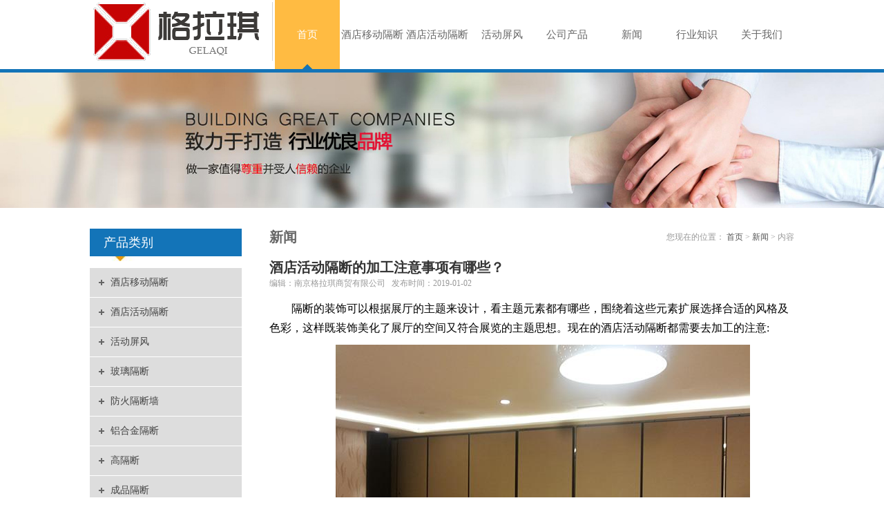

--- FILE ---
content_type: text/html; charset=utf-8
request_url: http://www.njglqgd.com/news-462891
body_size: 3806
content:
<!DOCTYPE HTML PUBLIC "-//W3C//DTD XHTML 1.0 Transitional//EN" "http://www.w3.org/TR/xhtml1/DTD/xhtml1-transitional.dtd">
<html xmlns="http://www.w3.org/1999/xhtml">
<head>
<meta http-equiv="Content-Type" content="text/html; charset=utf-8">
<title>酒店活动隔断的加工注意事项有哪些？_新闻_南京格拉琪商贸有限公司</title>
<meta name="description" content="隔断的装饰可以根据展厅的主题来设计，看主题元素都有哪些，围绕着这些元素扩展选择合适的风格及色彩，这样既装饰美化了展厅的空间又符合展览的主题思想。现在的酒店活动隔断都需要去加工的注意:">
<meta name="keywords" content="酒店活动隔断">
<meta name="viewport" content="width=device-width, user-scalable=no, initial-scale=1, maximum-scale=1, minimum-scale=1">
<meta name="applicable-device" content="pc">
<meta name="apple-mobile-web-app-title" content="酒店活动隔断的加工注意事项有哪些？">
<meta name="application-name" content="南京格拉琪商贸有限公司">
<meta property="og:type" content="article">
<meta property="og:site_name" content="南京格拉琪商贸有限公司">
<meta property="og:image" content="http://www.njglqgd.com/Content/ueditor-builder/net/upload1/Other/9606/6368203895117934393721573.jpg">
<meta property="og:title" content="酒店活动隔断的加工注意事项有哪些？">
<meta property="og:description" content="隔断的装饰可以根据展厅的主题来设计，看主题元素都有哪些，围绕着这些元素扩展选择合适的风格及色彩，这样既装饰美化了展厅的空间又符合展览的主题思想。现在的酒店活动隔断都需要去加工的注意:">
<meta property="og:tag" content="酒店活动隔断">
<meta property="og:url" content="http://www.njglqgd.com/news-462891">
<meta property="og:release_date" content="2019-01-02">
<link href="http://www.njglqgd.com/news-462891" rel="canonical">
<link href="http://m.njglqgd.com/news-462891" rel="alternate" media="only screen and (max-width: 640px)">
<link href="/Content/File_Img/njglqgd.com/favicon.ico" rel="shortcut icon" type="image/x-icon">
<link href="/Content/C_IMG/m96/blue/style.css" rel="stylesheet" type="text/css">
<script src="/Content/C_JS/jquery.js" type="text/javascript"></script>
<script src="/Content/C_JS/common.js"></script>
<script src="/Content/C_JS/m96/scroll.js" type="text/javascript"></script>
</head>
<body>
<script>
(function(){
    var bp = document.createElement('script');
    var curProtocol = window.location.protocol.split(':')[0];
    if (curProtocol === 'https') {
        bp.src = 'https://zz.bdstatic.com/linksubmit/push.js';
    }
    else {
        bp.src = 'http://push.zhanzhang.baidu.com/push.js';
    }
    var s = document.getElementsByTagName("script")[0];
    s.parentNode.insertBefore(bp, s);
})();
</script>
<div class="top">
  <div class="top-in"><a href="http://www.njglqgd.com/"><img src="/Content/File_Img/njglqgd.com/logo9606.png" alt="南京格拉琪商贸有限公司"></a>
    <div class="nav">
      <ul class="nav nav_cn site_9606">
        <li><a href="http://www.njglqgd.com/" class="inmenu_1">首页</a></li>
<li><a href="http://www.njglqgd.com/jdydgd/" class="inmenu">酒店移动隔断</a></li>
<li><a href="http://www.njglqgd.com/jdhdgd/" class="inmenu">酒店活动隔断</a></li>
<li><a href="http://www.njglqgd.com/hdpf/" class="inmenu">活动屏风</a></li>
<li onmouseover="displaySubMenu(this)" onmouseout="hideSubMenu(this)"><a href="http://www.njglqgd.com/products" class="inmenu">公司产品</a>
<ul class="submenu" style="display: none;"><li class="side_nav1" id="cat1"><a href="http://www.njglqgd.com/jdydgd/">酒店移动隔断</a></li>
<li class="side_nav1" id="cat3"><a href="http://www.njglqgd.com/jdhdgd/">酒店活动隔断</a></li>
<li class="side_nav1" id="cat4"><a href="http://www.njglqgd.com/hdpf/">活动屏风</a></li>
<li class="side_nav1" id="cat5"><a href="http://www.njglqgd.com/blgdcj/">玻璃隔断</a></li>
<li class="side_nav1" id="cat6"><a href="http://www.njglqgd.com/fhgdq/">防火隔断墙</a></li>
<li class="side_nav1" id="cat7"><a href="http://www.njglqgd.com/lhjgd/">铝合金隔断</a></li>
<li class="side_nav1" id="cat8"><a href="http://www.njglqgd.com/ggd/">高隔断</a></li>
<li class="side_nav1" id="cat9"><a href="http://www.njglqgd.com/cpgd/">成品隔断</a></li>
<li class="side_nav1" id="cat10"><a href="http://www.njglqgd.com/gbgd/">钢板隔断</a></li>
</ul></li>
<li><a href="http://www.njglqgd.com/newslist-1" class="inmenu">新闻</a></li>
<li><a href="http://www.njglqgd.com/industrylist-1" class="inmenu">行业知识</a></li>
<li onmouseover="displaySubMenu(this)" onmouseout="hideSubMenu(this)"><a href="http://www.njglqgd.com/about-us" class="inmenu" rel="nofollow">关于我们</a>
<ul class="submenu" style="display: none;"><li class="side_nav1" id="cat1"><a href="http://www.njglqgd.com/contact-us" rel="nofollow">联系我们</a></li>
</ul></li>
        <li class="lphone"></li>
      </ul>
    </div>
  </div>
</div>
<style type="text/css">
#tagContent0 p,.newsContent p {text-indent: 2rem!important;font-size:16px!important;font-family:'宋体'!important;color:#000!important;line-height: 28px;margin-bottom:10px;}
.nav li a {
    min-width: 94px;
}
</style>
<div class="inner-banner"><img src="/Content/File_Img/njglqgd.com/banner/37736.jpg?rnd=0.0657789814592241"></div>
<div class="inner">
  <div class="inner-l">
    <div class="inner-title">产品类别</div>
    <div class="inner-content">
      <ul class="sf-menu">
        
<li class="menu-item LiLevel1" id="cat1"><a href="http://www.njglqgd.com/jdydgd/">酒店移动隔断</a></li>

<li class="menu-item LiLevel1" id="cat2"><a href="http://www.njglqgd.com/jdhdgd/">酒店活动隔断</a></li>

<li class="menu-item LiLevel1" id="cat3"><a href="http://www.njglqgd.com/hdpf/">活动屏风</a></li>

<li class="menu-item LiLevel1" id="cat4"><a href="http://www.njglqgd.com/blgdcj/">玻璃隔断</a></li>

<li class="menu-item LiLevel1" id="cat5"><a href="http://www.njglqgd.com/fhgdq/">防火隔断墙</a></li>

<li class="menu-item LiLevel1" id="cat6"><a href="http://www.njglqgd.com/lhjgd/">铝合金隔断</a></li>

<li class="menu-item LiLevel1" id="cat7"><a href="http://www.njglqgd.com/ggd/">高隔断</a></li>

<li class="menu-item LiLevel1" id="cat8"><a href="http://www.njglqgd.com/cpgd/">成品隔断</a></li>

<li class="menu-item LiLevel1" id="cat9"><a href="http://www.njglqgd.com/gbgd/">钢板隔断</a></li>

      </ul>
    </div>
    <div class="inner-title">联系我们</div>
    <div class="inner-content">公司名：南京格拉琪商贸有限公司</br>
联系电话：15150502530</br>
联系人：周经理</br>
客服QQ：183860656</br>
邮箱：183860656@qq.com</br>
地址：南京市江宁区通淮街136号</br><img src="/Content/File_Img/njglqgd.com/ErWei9606.jpg?rnd=911" class="ErWeiImg" alt="" /></div>
  </div>
  <div class="inner-r">
    <div class="inner-position">新闻<span><div class="bPosition">您现在的位置： <a href="http://www.njglqgd.com/">首页</a> > <a href="http://www.njglqgd.com/newslist-1">新闻</a> > 内容 </div></span></div>
    <div class="news-content">
      <div class="newsTitle">酒店活动隔断的加工注意事项有哪些？</div>
      <div class="newsDate">编辑：南京格拉琪商贸有限公司&nbsp;&nbsp;&nbsp;发布时间：2019-01-02</div>
      <div class="newsContent"><p>隔断的装饰可以根据展厅的主题来设计，看主题元素都有哪些，围绕着这些元素扩展选择合适的风格及色彩，这样既装饰美化了展厅的空间又符合展览的主题思想。现在的酒店活动隔断都需要去加工的注意:<br/></p><p style="text-align: center"><img src="/Content/ueditor-builder/net/upload1/Other/9606/6368203895117934393721573.jpg" title="酒店活动隔断"/></p><p>1.切削力大：彩色酒店活动隔断在切削过程中塑性变形大，尤其是酒店不锈钢屏风，使切削力增加，同时不锈钢的加工硬化严重，热强度高进一步增大了切削抗力，切屑的卷曲折断也比较困难。因此加工酒店不锈钢屏风的切削力大。</p><p>2.刀具易磨损：切削酒店活动隔断过程中的亲和作用，使刀屑间产生粘结、扩散，从而使刀具产生粘结磨损、扩散磨损，致使刀具前刀面产生月牙洼，切削刃还会形成微小的剥落和缺口；加上不锈钢中的碳化物微粒硬度很高，切削时直接与刀具接触、擦伤刀具，还有加工硬化现象，均会使刀具磨损加剧。</p><p>3.线膨胀系数大：彩酒店活动隔断的线膨胀系数约为碳素钢的1.5倍，在切削温度作用下，工件容易产生热变形，尺寸精度较难控制。</p><p>4.切削温度高：切削时塑性变形及与刀具间的摩擦都很大，产生的切削热多；大量切削热都集中在酒店活动隔断切削区和刀屑接触的界面上，散热条件差。</p><p><br/></p></div>
      <div class="prevNext">
          <p class="prev">上一条: <a href="http://www.njglqgd.com/news-462911">酒店餐厅活动隔断优势有哪些？</a></p>
          <p class="next">下一条: <a href="http://www.njglqgd.com/news-461820">办公玻璃隔断的外框宽度如何分解？</a></p>
        </div></div>
  </div>
</div>
<div class="foot"><div class="foot-in">
  <ul class="footmenu">
    <li id="liabout-us"> <a href="http://www.njglqgd.com/about-us" class="inmenu">关于我们</a></li>
<li id="liproducts"> <a href="http://www.njglqgd.com/products" class="inmenu">公司产品</a></li>
<li id="linewslist-1"> <a href="http://www.njglqgd.com/newslist-1" class="inmenu_1">新闻</a></li>
<li id="liindustrylist-1"> <a href="http://www.njglqgd.com/industrylist-1" class="inmenu">行业知识</a></li>
<li id="licontact-us"> <a href="http://www.njglqgd.com/contact-us" class="inmenu">联系我们</a></li>
<li id="liinquiry"> <a href="http://www.njglqgd.com/inquiry" class="inmenu">留言板</a></li>
<li id="lisitemap"><a href="http://www.njglqgd.com/sitemap.xml" class="inmenu">站点地图</a></li>

  </ul>
  <p>：</p>
  <p>地址：江宁区通淮街136号&nbsp;&nbsp;：15150502530&nbsp;&nbsp;手机：15150502530&nbsp;&nbsp;电子邮箱：<a href="mailto:183860656@qq.com" id="A_17">183860656@qq.com</a></p>
  <p>版权所有：南京格拉琪商贸有限公司    技术支持：<a href="https://www.fhrlseo.com/" target="_blank" rel="nofollow" >百度爱采购</ a><img src="/Content/C_IMG/YqbYearLight8.png" class="YqbYears" alt=""><a class="e_mobile" href="http://m.njglqgd.com/">手机版</a></p>
</div></div>
<script src="/Content/C_JS/flash.js"></script>
<script src="/Content/C_JS/count.js"></script>
<script>var vIpAddress="3.144.190.189";var vSiteLangId="9606";</script>
</body>
</html>

--- FILE ---
content_type: text/css
request_url: http://www.njglqgd.com/Content/C_IMG/m96/blue/style.css
body_size: 4936
content:
@charset "utf-8";
* {margin:0px;padding:0px;}
body {background:#FFF;font-size:13px;line-height:25px;color:#555;text-decoration:none;font-family:"微软雅黑";}
a {color:#555;text-decoration:none;}
a:hover {color:#1374b8;text-decoration:none;}
img {border:0;}
ul, li, ol {list-style-type:none;}
h1, h2, h3, h4, h5, h6, dl, dt, p, b, i, span {font-weight:normal;color:#555;}
.top {width:100%;height:100px;border-bottom:5px solid #1374b8;}
.top .top-in {width:1020px;margin:0px auto;}
.top .top-in img {float:left;max-height:100px;}
.nav {float:right;}
.nav li {float:left;}
.nav li a {float:left;min-width:100px;}
.inmenu:link, .inmenu:visited {color:#666;font-size:15px;line-height:100px;height:100px;text-align:center;}
.inmenu:hover, .inmenu:active {color:#FFF;background:#ffbb42 url(nav-hover.png) no-repeat bottom center;text-decoration:none;}
.inmenu_1:link, .inmenu_1:visited, .inmenu_1:hover, .inmenu_1:active {color:#FFF;font-size:15px;height:100px;line-height:100px;background:#ffbb42 url(nav-hover.png) no-repeat bottom center;text-align:center;}
.nav li:hover {position:relative;z-index:99999999999;color:#FFF;}
.nav li:hover a {background:#ffbb42 url(nav-hover.png) no-repeat bottom center;color:#FFF;}
.nav li:hover ul li a {background:#1374b8;color:#FFF;}
.nav li ul li {background:#1374b8;float:none;height:30px;font-size:12px;}
.nav li ul li a {float:none;display:block;color:#FFF;white-space:nowrap;height:30px;line-height:30px;text-transform:capitalize;text-overflow:ellipsis;padding:0px 15px 0px 15px;min-width:70px;}
.nav li ul li a:hover {color:#FFF;background:#ffbb42;}
.nav li ul {display:none;position:absolute;top:100px;left:0;z-index:9999;padding-top:5px;}
#banner {clear:both;min-width:1000px;width:100%;margin:0px auto;}
.slider_img {display:block;text-align:center;height:100%;}
.slider_img img {display:inline-block!important;margin:0px 0;max-width:100%;width:auto;height:auto;display:block;}
.wmuSlider {height:100%!important;position:relative;overflow:hidden;}
.bbdd {z-index:2;position:absolute;bottom:5%;margin:0;padding:0;width:100%;text-align:center;}
.bbdd li {margin:0 10px 10px 0;list-style-type:none;display:inline-block;}
.bbdd a {display:inline-block;text-indent:999px;width:32px;height:16px;background:url(dot.png) no-repeat 0 -16px;display:block;overflow:hidden;}
.bbdd a.wmuActive {background-position:0 0;}
.banner {width:100%;text-align:center;margin:0 auto;margin-bottom:10px;background:#f1f1f1;}
.banner img {min-width:1000px;max-width:100%;}
.wmuSliderPrev, .wmuSliderNext {width:70px;height:70px;line-height:99em;overflow:hidden;margin:-35px 0 0;display:block;background:url(ad_ctr.png) no-repeat;position:absolute;top:50%;z-index:10;cursor:pointer;opacity:0;filter:alpha(opacity=0);-webkit-transition:all .3s ease;}
.wmuSliderNext {background-position:0 -70px;right:0;}
.wmuSliderPrev {left:0;}
.wmuSlider:hover .wmuSliderNext {opacity:0.8;filter:alpha(opacity=25);}
.wmuSlider:hover .wmuSliderPrev {opacity:0.8;filter:alpha(opacity=25);}
.wmuSlider:hover .wmuSliderNext:hover, .wmuSlider:hover .wmuSliderPrev:hover {opacity:1;filter:alpha(opacity=50);}
.casetit {font-size:23px;font-weight:bold;color:#333;margin-bottom:20px;background:url(titbg.png) repeat-x left top;}
.casetit span {float:right;width:20px;height:20px;background:#1374b8;text-align:center;line-height:20px;font-family:"宋体";}
.casetit span a {color:#FFF;line-height:20px;}
#mrq {width:1020px;margin:0 auto;margin-top:22px;}
#Marquee_x {overflow:hidden;width:1020px;}
#Marquee_x ul li, #Marquee_x ul li div {float:left;overflow:hidden;}
#Marquee_x ul li div {float:left;height:145px;width:188px;overflow:hidden;}
#Marquee_x ul li div img {width:182px;height:145px;display:block;}
.scrool {width:100%;border-bottom:1px solid #ccc;}
.scrool .scrool-in {width:1020px;height:49px;margin:0px auto;position:relative;}
.scrool .scrool-in .scrleft {width:130px;height:49px;line-height:49px;float:left;background:url(news-bg.jpg) no-repeat;text-align:center;font-size:16px;color:#FFF;}
.scrool .scrool-in .scrcenter {width:650px;height:49px;line-height:49px;float:left;margin-left:30px;}
.scrool .scrool-in .scrcenter span {color:#fe0000;}
.scrool .scrool-in .scrcenter a:hover {color:#fe0000;}
.scrool .scrool-in .scrright {position:absolute;width:150px;height:170px;margin-left:870px;margin-top:-121px;background:#333;z-index:999;text-align:center;color:#FFF;}
.scrool .scrool-in .scrright img {padding:15px 15px 5px 15px;width:120px;height:120px;}
.home-about {width:1020px;height:260px;margin:0px auto;margin-top:55px;}
.home-about img {width:440px;height:260px;float:left;margin-right:30px;}
.home-about p {width:550px;height:200px;overflow:hidden;margin-top:10px;float:right;}
.home-about h2 {width:550px;font-size:23px;font-weight:bold;line-height:20px;color:#333;float:right;background:url(abo-bg.jpg) no-repeat left top;text-indent:14px;margin-top:6px;}
.home-about span {width:550px;font-size:12px;color:#999;float:right;}
.home-news {width:100%;height:400px;background:#ebebeb;margin-top:70px;}
.home-news .news-cate {width:1020px;height:40px;text-align:center;margin:0px auto;}
.home-news .news-cate li {display:inline-block;width:120px;height:40px;background:#222;text-align:center;line-height:40px;margin:-20px 10px 0px 10px;}
.home-news .news-cate li a {color:#FFF;}
.home-news .news-cate li:hover {background:#f00;}
.home-news .news-cate li:hover a {color:#FFF;}
.news-list {margin:0px auto;margin-top:25px;width:1100px;}
.news-list li {width:470px;float:left;margin:0px 40px;}
.topone {width:470px;height:auto;overflow:hidden;margin-bottom:10px;}
.topone img {width:160px;height:140px;border:5px solid #FFF;float:left;}
.topone h3 {width:280px;height:25px;line-height:30px;font-size:15px;float:right;}
.topone h3 a {color:#1374b8;}
.topone p {width:280px;height:60px;line-height:20px;font-size:12px;color:#888;margin-top:10px;float:right;}
.topone span {width:90px;height:28px;text-align:center;line-height:28px;background:#FFBB42;float:right;margin-right:190px;margin-top:10px;}
.topone span a {color:#FFF;}
.list {width:470px;}
.list li {width:470px;height:38px;line-height:38px;border-bottom:1px solid #cdcdcd;background:url(point2.png) no-repeat 3px 16px;margin:0px;text-indent:15px;}
.list li span {float:right;margin-right:5px;font-size:12px;color:#999;}
.list li a:hover {color:#1374b8;}
.home-pro {width:1100px;margin:0px auto;}
.pro-title {width:1020px;height:34px;line-height:34px;font-size:23px;font-weight:bold;color:#333;margin:40px auto 30px;}
.search {width:252px;height:34px;float:right;}
.search .search_text {width:190px;height:32px;line-height:32px;border:1px solid #333;float:left;color:#999;padding-left:10px;font-family:"微软雅黑";}
.search .search_but {width:50px;height:34px;line-height:34px;border:0;float:right;background:#333;text-align:center;line-height:34px;color:#FFF;font-family:"微软雅黑";}
.pro-scr {width:1100px;height:auto;OVERFLOW:hidden;ZOOM:1;margin:0px auto;margin-top:20px;}
.pro-scr .pcont {FLOAT:left;OVERFLOW:hidden;WIDTH:1020px;margin-left:10px;}
.pro-scr .ScrCont {WIDTH:32733px;ZOOM:1;}
.pro-scr #List1_1 {FLOAT:left;}
.pro-scr #List2_1 {FLOAT:left;}
.pro-scr .LeftBotton {background:url(left.png) no-repeat left top;FLOAT:left;WIDTH:30px;HEIGHT:45px;margin-top:66px;}
.pro-scr .RightBotton {background:url(right.png) no-repeat top right;FLOAT:right;WIDTH:30px;HEIGHT:45px;margin-top:66px;}
.pro-scr .LeftBotton:hover {background-position:0px -45px;WIDTH:30px;HEIGHT:45px;}
.pro-scr .RightBotton:hover {background-position:0px -45px;WIDTH:30px;HEIGHT:45px;}
.pro-scr .pl {DISPLAY:block;CURSOR:pointer;float:left;}
.pro-scr .pl li {width:178px;height:175px;margin:0px 20px 0px 0px;padding:4px;float:left;border:1px solid #ccc;text-align:center;line-height:25px;border-radius:3px;}
.pro-scr .pl li img {width:178px;height:140px;}
.pro-scr .pl li:hover {border:1px solid #1374b8;}
.foot {width:100%;height:auto;padding-bottom:20px;border-top:10px solid #FFcd71;background:#dbdbdb;margin-top:50px;}
.foot .foot-in {width:1020px;margin:0px auto;overflow:hidden;}
.foot .foot-in .footmenu {width:1000px;height:35px;border-bottom:1px solid #bbb;line-height:20px;text-align:center;margin-top:25px;margin-bottom:15px;}
.foot .foot-in .footmenu li {display:inline-block;line-height:20px;background:none;margin:0px 20px;}
.foot .foot-in .footmenu li a {background:none;color:#333;line-height:20px;font-size:14px;}
.foot .foot-in .footmenu li a:hover {background:none;color:#333;line-height:20px;font-size:14px;text-decoration:underline;}
.foot .foot-in p {width:1020px;color:#666;font-size:12px;text-align:center;}
.foot .foot-in p a {color:#666;}
.foot .foot-in p a:hover {text-decoration:underline;}
.footlinks {width:1020px;color:#666;font-size:12px;text-align:center;margin:0px auto;}
.footlinks a {color:#666;}
.footlinks a:hover {text-decoration:underline;}
.inner-banner {width:100%;height:auto;overflow:hidden;text-align:center;}
.inner-banner img {max-width:100%;min-width:1000px;}
.inner {width:1020px;background:#FFF;margin:0px auto;margin-top:20px;overflow:hidden;margin-bottom:50px;}
.inner .inner-l {width:220px;float:left;}
.inner-title {width:220px;height:40px;background:#1374b8 url(cate-bg.jpg) no-repeat right bottom;padding-bottom:7px;text-indent:20px;font-size:18px;color:#FFF;line-height:40px;margin:10px 0px;}
.inner-title span {font-size:14px;color:#999;}
.inner-content {width:220px;font-size:13px;color:#777;}
.inner-content p {color:#777;}
ul.sf-menu {clear:both;margin:0px auto;height:auto;position:relative;text-transform:capitalize;z-index:500;width:220px;background-color:#00a1e9;color:#444;}
ul.sf-menu li {zoom:1;margin:0px;}
ul.sf-menu li a {text-transform:capitalize;display:block;white-space:nowrap;text-overflow:ellipsis;overflow:hidden;height:42px;line-height:42px;font-size:14px;padding-left:30px;background:#ddd url(point.png) no-repeat 13px 17px;border-bottom:1px solid #FFF;}
ul.sf-menu li a:hover, ul.sf-menu li a:active {background:#666 url(point-h.png) no-repeat 13px 17px;color:#FFF;font-size:14px;}
ul.sf-menu li.hover, ul.sf-menu li:hover {position:relative;}
ul.sf-menu li.menu-item:hover {position:relative;}
ul.sf-menu ul {width:100%;margin:0px;padding:0px;position:absolute;left:220px;top:0px;visibility:hidden;text-transform:capitalize;}
ul.sf-menu ul li a {font-weight:normal;line-height:35px;border-bottom:1px solid #FFF;background:#FFEDCA url(point1.png) no-repeat 10px 17px;height:35px;color:#444;font-size:14px;padding-left:40px;}
ul.sf-menu li.hover ul li a, ul.sf-menu li.hover ul li a:hover, ul.sf-menu li.hover ul li a:active {color:#FFF;text-decoration:none;background:#ffbb42 url(point1-h.png) no-repeat 10px 17px;font-size:14px;}
ul.sf-menu ul li a.hover, ul.sf-menu ul li a:hover {text-decoration:none;background:#ffbb42 url(point1-h.png) no-repeat 10px 17px!important;color:#FFF;font-size:14px;}
li.LiLevel1 a {color:#444!important;}
li.LiLevel1 a:hover {color:#FFF!important;}
ul.sf-menu ul li ul {padding:0px;}
ul.sf-menu ul ul {left:220px;margin:0px;padding:0px;visibility:hidden;}
ul.sf-menu ul ul li a {width:auto;padding:0px;padding-left:40px;text-decoration:none;font-size:14px;}
ul.pro-menu {margin-top:-1px;margin:0px;padding:0px;text-transform:capitalize;}
ul.sf-menu li:hover > ul {visibility:visible;margin:0px;padding:0px;}
ul.sf-menu li.LiProDetail a {background:#FFEDCA url(point1.png) no-repeat 10px 17px!important;text-indent:-15px!important;color:#333!important;font-size:14px;}
ul.sf-menu li.LiProDetail a:hover, ul.sf-menu li.LiProDetail a:active {background:#ffbb42 url(point1-h.png) no-repeat 10px 17px!important;text-indent:-15px!important;font-size:14px;color:#FFF!important;}
.inner .inner-r {width:760px;float:right;margin-top:10px;}
.inner-position {width:760px;font-size:20px;font-weight:bold;color:#666;}
.inner-position span {float:right;font-size:12px;font-weight:normal;color:#999;}
.inner-abo {width:760px;margin-top:20px;font-size:14px;}
.inner-pro {width:800px;height:auto;overflow:hidden;margin:0px auto;margin-top:10px;}
.profile-pro {width:760px;height:auto;}
.inner-pro li {width:170px;height:170px;margin:10px 10px 0px 0px;padding:4px;float:left;border:1px solid #ccc;text-align:center;line-height:25px;border-radius:3px;}
.inner-pro li img {width:170px;height:135px;}
.inner-pro li:hover {border:1px solid #1374b8;}
.news-inner {width:760px;height:auto;overflow:hidden;margin-top:20px;}
.news-inner li {width:740px;height:70px;overflow:hidden;float:left;margin-bottom:10px;padding:10px;background:#f6f6f6;}
.news-inner li .date {width:80px;height:70px;float:right;margin-left:15px;background:#e5e5e5;color:#666;text-align:center;font-size:25px;line-height:40px;border-radius:3px;}
.news-inner li .date span {display:block;color:#FFF;border-top:1px solid #FFF;line-height:30px;font-size:12px;color:#666;}
.news-inner li .tit {width:610px;height:27px;line-height:27px;float:left;font-weight:inherit;font-size:15px;background:url(point.png) no-repeat left 9px;padding-left:15px;}
.news-inner li .detail {width:625px;height:40x;line-height:20px;float:left;font-weight:normal;margin-top:3px;font-size:12px;color:#888;}
.news-inner li:hover {background:#666;transition:1s all;}
.news-inner li:hover div.tit {background:url(point-h.png) no-repeat left 9px;}
.news-inner li:hover div.tit a {color:#FFF;transition:1s all;}
.news-inner li:hover div.detail {color:#aaa;transition:1s all;}
.news-inner li:hover div.date {background:#555;color:#FFF;transition:1s all;}
.news-inner li:hover div.date span {border-top:1px solid #666;color:#FFF;transition:1s all;}
.pages, .npage {clear:both;margin:0px auto;padding:15px 0px;text-align:center;font-size:12px;color:#b2b2b2;}
.pages a, .pages span {display:inline-block;height:24px;padding:0 2px;margin:0 2px!important;line-height:24px;border:1px solid #ccc;background:#DDD;padding:0px 8px;color:#333;}
.pages a:link, .pages a:visited {color:#333;line-height:24px;border:1px solid #ccc;background:#DDD;padding:0px 8px;}
.pages a:hover, .pages a:active, .pages span.ctxt {color:#FFF;text-decoration:none;border:1px solid #f30;background:#f30;padding:0px 8px;}
.news-content {margin-top:20px;}
.newsTitle {clear:both;font-size:20px;font-weight:bold;color:#333;line-height:22px;padding:0px 0px 5px 0px;}
.newsDate {clear:both;line-height:15px;margin-bottom:15px;color:#999;font-size:12px;}
.newsDate a {color:#999;}
.newsDate a:hover {color:#f30;}
.newsContent {clear:both;margin:0px auto;padding:0px;font-size:14px;color:#333;line-height:28px;word-wrap:break-word;word-break:normal;}
.prevNext {clear:both;margin:0px auto;line-height:20px;color:#333;font-size:14px;-webkit-text-size-adjust:none;margin-top:15px;}
.prevNext a {text-decoration:underline;}
.prevNext .prev a {text-decoration:none;}
.prevNext .prev a:hover {color:#f30;text-decoration:none;}
.prevNext .next a {text-decoration:none;}
.prevNext .next a:hover {color:#f30;text-decoration:none;}
.pro-content {width:760px;font-size:14px;margin-top:20px;}
.pro-detail {width:760px;overflow:hidden;padding-bottom:20px;border-bottom:1px dashed #ccc;}
.pro-detail .fl {max-width:400px;float:left;}
.pro-detail .fl img {max-width:390px;border:1px solid #ccc;padding:4px;}
.pro-detail .fr {width:340px;float:right;font-size:14px;}
.pro-detail .fr strong {font-weight:600;width:340px;display:block;font-size:17px;border-bottom:1px dashed #DDD;padding:7px 0px;margin-bottom:10px;}
#con {FONT-SIZE:14px;MARGIN:0px auto;WIDTH:760px;margin-top:20px;}
#tags {PADDING-RIGHT:0px;PADDING-LEFT:0px;PADDING-BOTTOM:0px;MARGIN:0px;WIDTH:400px;PADDING-TOP:0px;HEIGHT:35px;}
#tags LI {BACKGROUND:#111;FLOAT:left;MARGIN-RIGHT:10px;LIST-STYLE-TYPE:none;HEIGHT:35px;padding:0px 25px;}
#tags LI A {BACKGROUND:none;FLOAT:left;COLOR:#FFF;LINE-HEIGHT:35px;HEIGHT:35px;TEXT-DECORATION:none;}
#tags LI.emptyTag {BACKGROUND:#E78000;WIDTH:100px;}
#tags LI.selectTag {BACKGROUND:#E78000;HEIGHT:35px;}
#tags LI.selectTag A {COLOR:#FFF;LINE-HEIGHT:35px;HEIGHT:35px;}
#tagContent {PADDING-TOP:10px;}
.tagContent {DISPLAY:none;WIDTH:760px;COLOR:#333;PADDING-TOP:10px;font-size:14px;line-height:28px;}
#tagContent DIV.selectTag {DISPLAY:block;}
.feedback {clear:both;margin:0px auto;padding:0px;margin:20px 0px 0px 0px;}
.submita {margin:16px auto;display:inline-block;padding:0 18px!important;line-height:22px;background:#ff9c00;border:0px;height:24px;color:#FFF;cursor:pointer;font-size:16px;}
.xh {color:#f00;padding:0 3px;}
#feedbackForm {margin:20px 0px 0px 0px;}
#feedbackForm .text {width:300px;height:26px;margin:10px 0px 0px 0px;font-size:12px;line-height:26px;padding:0px 0px 0px 5px;border:1px solid #CCC;}
#feedbackForm .lable {padding:10px 12px 0px 0px;line-height:30px;height:30px;text-align:right;}
#feedbackForm .atextarea {float:left;border:1px solid #CCC;height:100px;width:305px;ont-size:12px;margin-top:10px;line-height:24px;color:#666;}
#feedbackForm .smtcss {padding-right:112px;text-align:center;}
.table {border-collapse:collapse;}
.table td, .table th {border:1px solid #cdcdcd;padding:5px;}
.table p {padding:0px;margin:0px;}
.e_mobile {display:inline-block;height:25px;line-height:25px;background:url(/Content/C_IMG/emobile.png) 0px -50px no-repeat;text-indent:25px;}
.YqbYears {vertical-align:middle;padding-left:8px;margin-top:-6px;}
